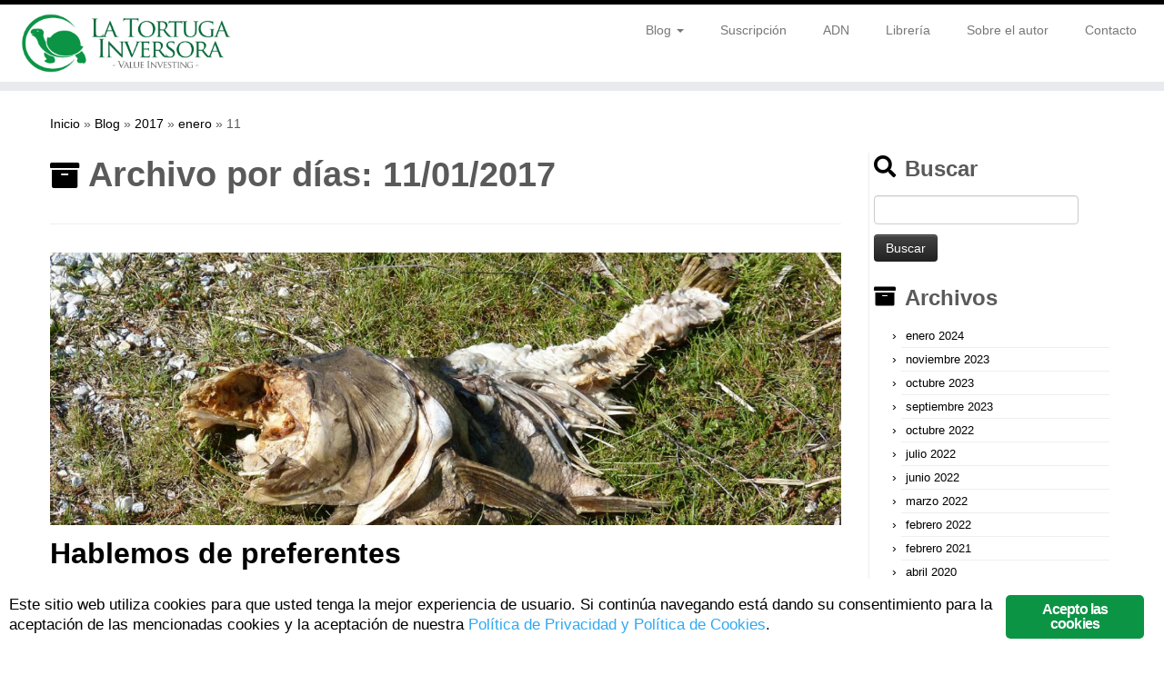

--- FILE ---
content_type: text/html; charset=UTF-8
request_url: https://www.latortugainversora.com/2017/01/11/
body_size: 55467
content:
<!DOCTYPE html>
<!--[if IE 7]>
<html class="ie ie7 no-js" lang="es">
<![endif]--><!--[if IE 8]>
<html class="ie ie8 no-js" lang="es">
<![endif]--><!--[if !(IE 7) | !(IE 8)  ]><!--><html class="no-js" lang="es">
<!--<![endif]-->
	<head>
		<meta charset="UTF-8">
		<meta http-equiv="X-UA-Compatible" content="IE=EDGE">
		<meta name="viewport" content="width=device-width, initial-scale=1.0">
        <link rel="profile" href="https://gmpg.org/xfn/11">
		<link rel="pingback" href="https://www.latortugainversora.com/xmlrpc.php">
		<script>(function(html){html.className = html.className.replace(/\bno-js\b/,'js')})(document.documentElement);</script>
<title>11/01/2017 &ndash; La Tortuga Inversora</title>
<style>
#wpadminbar #wp-admin-bar-wccp_free_top_button .ab-icon:before {
	content: "\f160";
	color: #02CA02;
	top: 3px;
}
#wpadminbar #wp-admin-bar-wccp_free_top_button .ab-icon {
	transform: rotate(45deg);
}
</style>
<meta name="robots" content="max-image-preview:large">
<link rel="dns-prefetch" href="//platform-api.sharethis.com">
<link rel="alternate" type="application/rss+xml" title="La Tortuga Inversora &raquo; Feed" href="https://www.latortugainversora.com/feed/">
<link rel="alternate" type="application/rss+xml" title="La Tortuga Inversora &raquo; Feed de los comentarios" href="https://www.latortugainversora.com/comments/feed/">
<script type="text/javascript">
/* <![CDATA[ */
window._wpemojiSettings = {"baseUrl":"https:\/\/s.w.org\/images\/core\/emoji\/14.0.0\/72x72\/","ext":".png","svgUrl":"https:\/\/s.w.org\/images\/core\/emoji\/14.0.0\/svg\/","svgExt":".svg","source":{"concatemoji":"https:\/\/www.latortugainversora.com\/wp-includes\/js\/wp-emoji-release.min.js?ver=6.4.2"}};
/*! This file is auto-generated */
!function(i,n){var o,s,e;function c(e){try{var t={supportTests:e,timestamp:(new Date).valueOf()};sessionStorage.setItem(o,JSON.stringify(t))}catch(e){}}function p(e,t,n){e.clearRect(0,0,e.canvas.width,e.canvas.height),e.fillText(t,0,0);var t=new Uint32Array(e.getImageData(0,0,e.canvas.width,e.canvas.height).data),r=(e.clearRect(0,0,e.canvas.width,e.canvas.height),e.fillText(n,0,0),new Uint32Array(e.getImageData(0,0,e.canvas.width,e.canvas.height).data));return t.every(function(e,t){return e===r[t]})}function u(e,t,n){switch(t){case"flag":return n(e,"\ud83c\udff3\ufe0f\u200d\u26a7\ufe0f","\ud83c\udff3\ufe0f\u200b\u26a7\ufe0f")?!1:!n(e,"\ud83c\uddfa\ud83c\uddf3","\ud83c\uddfa\u200b\ud83c\uddf3")&&!n(e,"\ud83c\udff4\udb40\udc67\udb40\udc62\udb40\udc65\udb40\udc6e\udb40\udc67\udb40\udc7f","\ud83c\udff4\u200b\udb40\udc67\u200b\udb40\udc62\u200b\udb40\udc65\u200b\udb40\udc6e\u200b\udb40\udc67\u200b\udb40\udc7f");case"emoji":return!n(e,"\ud83e\udef1\ud83c\udffb\u200d\ud83e\udef2\ud83c\udfff","\ud83e\udef1\ud83c\udffb\u200b\ud83e\udef2\ud83c\udfff")}return!1}function f(e,t,n){var r="undefined"!=typeof WorkerGlobalScope&&self instanceof WorkerGlobalScope?new OffscreenCanvas(300,150):i.createElement("canvas"),a=r.getContext("2d",{willReadFrequently:!0}),o=(a.textBaseline="top",a.font="600 32px Arial",{});return e.forEach(function(e){o[e]=t(a,e,n)}),o}function t(e){var t=i.createElement("script");t.src=e,t.defer=!0,i.head.appendChild(t)}"undefined"!=typeof Promise&&(o="wpEmojiSettingsSupports",s=["flag","emoji"],n.supports={everything:!0,everythingExceptFlag:!0},e=new Promise(function(e){i.addEventListener("DOMContentLoaded",e,{once:!0})}),new Promise(function(t){var n=function(){try{var e=JSON.parse(sessionStorage.getItem(o));if("object"==typeof e&&"number"==typeof e.timestamp&&(new Date).valueOf()<e.timestamp+604800&&"object"==typeof e.supportTests)return e.supportTests}catch(e){}return null}();if(!n){if("undefined"!=typeof Worker&&"undefined"!=typeof OffscreenCanvas&&"undefined"!=typeof URL&&URL.createObjectURL&&"undefined"!=typeof Blob)try{var e="postMessage("+f.toString()+"("+[JSON.stringify(s),u.toString(),p.toString()].join(",")+"));",r=new Blob([e],{type:"text/javascript"}),a=new Worker(URL.createObjectURL(r),{name:"wpTestEmojiSupports"});return void(a.onmessage=function(e){c(n=e.data),a.terminate(),t(n)})}catch(e){}c(n=f(s,u,p))}t(n)}).then(function(e){for(var t in e)n.supports[t]=e[t],n.supports.everything=n.supports.everything&&n.supports[t],"flag"!==t&&(n.supports.everythingExceptFlag=n.supports.everythingExceptFlag&&n.supports[t]);n.supports.everythingExceptFlag=n.supports.everythingExceptFlag&&!n.supports.flag,n.DOMReady=!1,n.readyCallback=function(){n.DOMReady=!0}}).then(function(){return e}).then(function(){var e;n.supports.everything||(n.readyCallback(),(e=n.source||{}).concatemoji?t(e.concatemoji):e.wpemoji&&e.twemoji&&(t(e.twemoji),t(e.wpemoji)))}))}((window,document),window._wpemojiSettings);
/* ]]> */
</script>
<link rel="stylesheet" id="sgr-css" href="https://www.latortugainversora.com/wp-content/plugins/simple-google-recaptcha/sgr.css?ver=1673390399" type="text/css" media="all">
<style id="wp-emoji-styles-inline-css" type="text/css">

	img.wp-smiley, img.emoji {
		display: inline !important;
		border: none !important;
		box-shadow: none !important;
		height: 1em !important;
		width: 1em !important;
		margin: 0 0.07em !important;
		vertical-align: -0.1em !important;
		background: none !important;
		padding: 0 !important;
	}
</style>
<link rel="stylesheet" id="wp-block-library-css" href="https://www.latortugainversora.com/wp-includes/css/dist/block-library/style.min.css?ver=6.4.2" type="text/css" media="all">
<style id="classic-theme-styles-inline-css" type="text/css">
/*! This file is auto-generated */
.wp-block-button__link{color:#fff;background-color:#32373c;border-radius:9999px;box-shadow:none;text-decoration:none;padding:calc(.667em + 2px) calc(1.333em + 2px);font-size:1.125em}.wp-block-file__button{background:#32373c;color:#fff;text-decoration:none}
</style>
<style id="global-styles-inline-css" type="text/css">
body{--wp--preset--color--black: #000000;--wp--preset--color--cyan-bluish-gray: #abb8c3;--wp--preset--color--white: #ffffff;--wp--preset--color--pale-pink: #f78da7;--wp--preset--color--vivid-red: #cf2e2e;--wp--preset--color--luminous-vivid-orange: #ff6900;--wp--preset--color--luminous-vivid-amber: #fcb900;--wp--preset--color--light-green-cyan: #7bdcb5;--wp--preset--color--vivid-green-cyan: #00d084;--wp--preset--color--pale-cyan-blue: #8ed1fc;--wp--preset--color--vivid-cyan-blue: #0693e3;--wp--preset--color--vivid-purple: #9b51e0;--wp--preset--gradient--vivid-cyan-blue-to-vivid-purple: linear-gradient(135deg,rgba(6,147,227,1) 0%,rgb(155,81,224) 100%);--wp--preset--gradient--light-green-cyan-to-vivid-green-cyan: linear-gradient(135deg,rgb(122,220,180) 0%,rgb(0,208,130) 100%);--wp--preset--gradient--luminous-vivid-amber-to-luminous-vivid-orange: linear-gradient(135deg,rgba(252,185,0,1) 0%,rgba(255,105,0,1) 100%);--wp--preset--gradient--luminous-vivid-orange-to-vivid-red: linear-gradient(135deg,rgba(255,105,0,1) 0%,rgb(207,46,46) 100%);--wp--preset--gradient--very-light-gray-to-cyan-bluish-gray: linear-gradient(135deg,rgb(238,238,238) 0%,rgb(169,184,195) 100%);--wp--preset--gradient--cool-to-warm-spectrum: linear-gradient(135deg,rgb(74,234,220) 0%,rgb(151,120,209) 20%,rgb(207,42,186) 40%,rgb(238,44,130) 60%,rgb(251,105,98) 80%,rgb(254,248,76) 100%);--wp--preset--gradient--blush-light-purple: linear-gradient(135deg,rgb(255,206,236) 0%,rgb(152,150,240) 100%);--wp--preset--gradient--blush-bordeaux: linear-gradient(135deg,rgb(254,205,165) 0%,rgb(254,45,45) 50%,rgb(107,0,62) 100%);--wp--preset--gradient--luminous-dusk: linear-gradient(135deg,rgb(255,203,112) 0%,rgb(199,81,192) 50%,rgb(65,88,208) 100%);--wp--preset--gradient--pale-ocean: linear-gradient(135deg,rgb(255,245,203) 0%,rgb(182,227,212) 50%,rgb(51,167,181) 100%);--wp--preset--gradient--electric-grass: linear-gradient(135deg,rgb(202,248,128) 0%,rgb(113,206,126) 100%);--wp--preset--gradient--midnight: linear-gradient(135deg,rgb(2,3,129) 0%,rgb(40,116,252) 100%);--wp--preset--font-size--small: 13px;--wp--preset--font-size--medium: 20px;--wp--preset--font-size--large: 36px;--wp--preset--font-size--x-large: 42px;--wp--preset--spacing--20: 0.44rem;--wp--preset--spacing--30: 0.67rem;--wp--preset--spacing--40: 1rem;--wp--preset--spacing--50: 1.5rem;--wp--preset--spacing--60: 2.25rem;--wp--preset--spacing--70: 3.38rem;--wp--preset--spacing--80: 5.06rem;--wp--preset--shadow--natural: 6px 6px 9px rgba(0, 0, 0, 0.2);--wp--preset--shadow--deep: 12px 12px 50px rgba(0, 0, 0, 0.4);--wp--preset--shadow--sharp: 6px 6px 0px rgba(0, 0, 0, 0.2);--wp--preset--shadow--outlined: 6px 6px 0px -3px rgba(255, 255, 255, 1), 6px 6px rgba(0, 0, 0, 1);--wp--preset--shadow--crisp: 6px 6px 0px rgba(0, 0, 0, 1);}:where(.is-layout-flex){gap: 0.5em;}:where(.is-layout-grid){gap: 0.5em;}body .is-layout-flow > .alignleft{float: left;margin-inline-start: 0;margin-inline-end: 2em;}body .is-layout-flow > .alignright{float: right;margin-inline-start: 2em;margin-inline-end: 0;}body .is-layout-flow > .aligncenter{margin-left: auto !important;margin-right: auto !important;}body .is-layout-constrained > .alignleft{float: left;margin-inline-start: 0;margin-inline-end: 2em;}body .is-layout-constrained > .alignright{float: right;margin-inline-start: 2em;margin-inline-end: 0;}body .is-layout-constrained > .aligncenter{margin-left: auto !important;margin-right: auto !important;}body .is-layout-constrained > :where(:not(.alignleft):not(.alignright):not(.alignfull)){max-width: var(--wp--style--global--content-size);margin-left: auto !important;margin-right: auto !important;}body .is-layout-constrained > .alignwide{max-width: var(--wp--style--global--wide-size);}body .is-layout-flex{display: flex;}body .is-layout-flex{flex-wrap: wrap;align-items: center;}body .is-layout-flex > *{margin: 0;}body .is-layout-grid{display: grid;}body .is-layout-grid > *{margin: 0;}:where(.wp-block-columns.is-layout-flex){gap: 2em;}:where(.wp-block-columns.is-layout-grid){gap: 2em;}:where(.wp-block-post-template.is-layout-flex){gap: 1.25em;}:where(.wp-block-post-template.is-layout-grid){gap: 1.25em;}.has-black-color{color: var(--wp--preset--color--black) !important;}.has-cyan-bluish-gray-color{color: var(--wp--preset--color--cyan-bluish-gray) !important;}.has-white-color{color: var(--wp--preset--color--white) !important;}.has-pale-pink-color{color: var(--wp--preset--color--pale-pink) !important;}.has-vivid-red-color{color: var(--wp--preset--color--vivid-red) !important;}.has-luminous-vivid-orange-color{color: var(--wp--preset--color--luminous-vivid-orange) !important;}.has-luminous-vivid-amber-color{color: var(--wp--preset--color--luminous-vivid-amber) !important;}.has-light-green-cyan-color{color: var(--wp--preset--color--light-green-cyan) !important;}.has-vivid-green-cyan-color{color: var(--wp--preset--color--vivid-green-cyan) !important;}.has-pale-cyan-blue-color{color: var(--wp--preset--color--pale-cyan-blue) !important;}.has-vivid-cyan-blue-color{color: var(--wp--preset--color--vivid-cyan-blue) !important;}.has-vivid-purple-color{color: var(--wp--preset--color--vivid-purple) !important;}.has-black-background-color{background-color: var(--wp--preset--color--black) !important;}.has-cyan-bluish-gray-background-color{background-color: var(--wp--preset--color--cyan-bluish-gray) !important;}.has-white-background-color{background-color: var(--wp--preset--color--white) !important;}.has-pale-pink-background-color{background-color: var(--wp--preset--color--pale-pink) !important;}.has-vivid-red-background-color{background-color: var(--wp--preset--color--vivid-red) !important;}.has-luminous-vivid-orange-background-color{background-color: var(--wp--preset--color--luminous-vivid-orange) !important;}.has-luminous-vivid-amber-background-color{background-color: var(--wp--preset--color--luminous-vivid-amber) !important;}.has-light-green-cyan-background-color{background-color: var(--wp--preset--color--light-green-cyan) !important;}.has-vivid-green-cyan-background-color{background-color: var(--wp--preset--color--vivid-green-cyan) !important;}.has-pale-cyan-blue-background-color{background-color: var(--wp--preset--color--pale-cyan-blue) !important;}.has-vivid-cyan-blue-background-color{background-color: var(--wp--preset--color--vivid-cyan-blue) !important;}.has-vivid-purple-background-color{background-color: var(--wp--preset--color--vivid-purple) !important;}.has-black-border-color{border-color: var(--wp--preset--color--black) !important;}.has-cyan-bluish-gray-border-color{border-color: var(--wp--preset--color--cyan-bluish-gray) !important;}.has-white-border-color{border-color: var(--wp--preset--color--white) !important;}.has-pale-pink-border-color{border-color: var(--wp--preset--color--pale-pink) !important;}.has-vivid-red-border-color{border-color: var(--wp--preset--color--vivid-red) !important;}.has-luminous-vivid-orange-border-color{border-color: var(--wp--preset--color--luminous-vivid-orange) !important;}.has-luminous-vivid-amber-border-color{border-color: var(--wp--preset--color--luminous-vivid-amber) !important;}.has-light-green-cyan-border-color{border-color: var(--wp--preset--color--light-green-cyan) !important;}.has-vivid-green-cyan-border-color{border-color: var(--wp--preset--color--vivid-green-cyan) !important;}.has-pale-cyan-blue-border-color{border-color: var(--wp--preset--color--pale-cyan-blue) !important;}.has-vivid-cyan-blue-border-color{border-color: var(--wp--preset--color--vivid-cyan-blue) !important;}.has-vivid-purple-border-color{border-color: var(--wp--preset--color--vivid-purple) !important;}.has-vivid-cyan-blue-to-vivid-purple-gradient-background{background: var(--wp--preset--gradient--vivid-cyan-blue-to-vivid-purple) !important;}.has-light-green-cyan-to-vivid-green-cyan-gradient-background{background: var(--wp--preset--gradient--light-green-cyan-to-vivid-green-cyan) !important;}.has-luminous-vivid-amber-to-luminous-vivid-orange-gradient-background{background: var(--wp--preset--gradient--luminous-vivid-amber-to-luminous-vivid-orange) !important;}.has-luminous-vivid-orange-to-vivid-red-gradient-background{background: var(--wp--preset--gradient--luminous-vivid-orange-to-vivid-red) !important;}.has-very-light-gray-to-cyan-bluish-gray-gradient-background{background: var(--wp--preset--gradient--very-light-gray-to-cyan-bluish-gray) !important;}.has-cool-to-warm-spectrum-gradient-background{background: var(--wp--preset--gradient--cool-to-warm-spectrum) !important;}.has-blush-light-purple-gradient-background{background: var(--wp--preset--gradient--blush-light-purple) !important;}.has-blush-bordeaux-gradient-background{background: var(--wp--preset--gradient--blush-bordeaux) !important;}.has-luminous-dusk-gradient-background{background: var(--wp--preset--gradient--luminous-dusk) !important;}.has-pale-ocean-gradient-background{background: var(--wp--preset--gradient--pale-ocean) !important;}.has-electric-grass-gradient-background{background: var(--wp--preset--gradient--electric-grass) !important;}.has-midnight-gradient-background{background: var(--wp--preset--gradient--midnight) !important;}.has-small-font-size{font-size: var(--wp--preset--font-size--small) !important;}.has-medium-font-size{font-size: var(--wp--preset--font-size--medium) !important;}.has-large-font-size{font-size: var(--wp--preset--font-size--large) !important;}.has-x-large-font-size{font-size: var(--wp--preset--font-size--x-large) !important;}
.wp-block-navigation a:where(:not(.wp-element-button)){color: inherit;}
:where(.wp-block-post-template.is-layout-flex){gap: 1.25em;}:where(.wp-block-post-template.is-layout-grid){gap: 1.25em;}
:where(.wp-block-columns.is-layout-flex){gap: 2em;}:where(.wp-block-columns.is-layout-grid){gap: 2em;}
.wp-block-pullquote{font-size: 1.5em;line-height: 1.6;}
</style>
<link rel="stylesheet" id="ginger-style-css" href="https://www.latortugainversora.com/wp-content/plugins/ginger/front/css/cookies-enabler.css?ver=6.4.2" type="text/css" media="all">
<link rel="stylesheet" id="customizr-fa-css" href="https://www.latortugainversora.com/wp-content/themes/customizr/assets/shared/fonts/fa/css/fontawesome-all.min.css?ver=4.4.21" type="text/css" media="all">
<link rel="stylesheet" id="customizr-common-css" href="https://www.latortugainversora.com/wp-content/themes/customizr/inc/assets/css/tc_common.min.css?ver=4.4.21" type="text/css" media="all">
<link rel="stylesheet" id="customizr-skin-css" href="https://www.latortugainversora.com/wp-content/themes/customizr/inc/assets/css/black.min.css?ver=4.4.21" type="text/css" media="all">
<style id="customizr-skin-inline-css" type="text/css">

            body,.navbar .nav>li>a {
              font-size : 14px;
              line-height : 1.6em;
            }
table { border-collapse: separate; }
                           body table { border-collapse: collapse; }
                          
.social-links .social-icon:before { content: none } 
.sticky-enabled .tc-shrink-on .site-logo img {
    					height:30px!important;width:auto!important
    				}

    				.sticky-enabled .tc-shrink-on .brand .site-title {
    					font-size:0.6em;opacity:0.8;line-height:1.2em
    				}

.tc-no-sticky-header .tc-header, .tc-sticky-header .tc-header {
  					z-index:500
  				}

.tc-rectangular-thumb {
        max-height: 300px;
        height :300px
      }

#tc-push-footer { display: none; visibility: hidden; }
         .tc-sticky-footer #tc-push-footer.sticky-footer-enabled { display: block; }
        

</style>
<link rel="stylesheet" id="customizr-style-css" href="https://www.latortugainversora.com/wp-content/themes/customizr/style.css?ver=4.4.21" type="text/css" media="all">
<link rel="stylesheet" id="fancyboxcss-css" href="https://www.latortugainversora.com/wp-content/themes/customizr/assets/front/js/libs/fancybox/jquery.fancybox-1.3.4.min.css?ver=6.4.2" type="text/css" media="all">
<script type="text/javascript" id="sgr-js-extra">
/* <![CDATA[ */
var sgr = {"sgr_site_key":"6LedcvIUAAAAAOZfjZ8K-Tuqw8nF06FLSf2Xm-Ta"};
/* ]]> */
</script>
<script type="text/javascript" src="https://www.latortugainversora.com/wp-content/plugins/simple-google-recaptcha/sgr.js?ver=1673390399" id="sgr-js"></script>
<script type="text/javascript" src="https://www.latortugainversora.com/wp-content/plugins/ginger/addon/analytics/gingeranalytics.min.js?ver=6.4.2" id="ginger-analytics_script-js"></script>
<script type="text/javascript" src="https://www.latortugainversora.com/wp-content/plugins/ginger/front/js/cookies-enabler.min.js?ver=6.4.2" id="ginger-cookies-enabler-js"></script>
<script type="text/javascript" src="https://www.latortugainversora.com/wp-includes/js/jquery/jquery.min.js?ver=3.7.1" id="jquery-core-js"></script>
<script type="text/javascript" src="https://www.latortugainversora.com/wp-includes/js/jquery/jquery-migrate.min.js?ver=3.4.1" id="jquery-migrate-js"></script>
<script type="text/javascript" src="https://www.latortugainversora.com/wp-content/themes/customizr/assets/front/js/libs/modernizr.min.js?ver=4.4.21" id="modernizr-js"></script>
<script type="text/javascript" src="https://www.latortugainversora.com/wp-content/themes/customizr/assets/front/js/libs/fancybox/jquery.fancybox-1.3.4.min.js?ver=4.4.21" id="tc-fancybox-js"></script>
<script type="text/javascript" src="https://www.latortugainversora.com/wp-includes/js/underscore.min.js?ver=1.13.4" id="underscore-js"></script>
<script type="text/javascript" id="tc-scripts-js-extra">
/* <![CDATA[ */
var TCParams = {"_disabled":[],"FancyBoxState":"1","FancyBoxAutoscale":"","SliderName":"","SliderDelay":"","SliderHover":"1","centerSliderImg":"1","SmoothScroll":{"Enabled":true,"Options":{"touchpadSupport":false}},"anchorSmoothScroll":"linear","anchorSmoothScrollExclude":{"simple":["[class*=edd]",".tc-carousel-control",".carousel-control","[data-toggle=\"modal\"]","[data-toggle=\"dropdown\"]","[data-toggle=\"tooltip\"]","[data-toggle=\"popover\"]","[data-toggle=\"collapse\"]","[data-toggle=\"tab\"]","[data-toggle=\"pill\"]","[class*=upme]","[class*=um-]"],"deep":{"classes":[],"ids":[]}},"ReorderBlocks":"1","centerAllImg":"1","HasComments":"","LeftSidebarClass":".span3.left.tc-sidebar","RightSidebarClass":".span3.right.tc-sidebar","LoadModernizr":"1","stickyCustomOffset":{"_initial":0,"_scrolling":0,"options":{"_static":true,"_element":""}},"stickyHeader":"1","dropdowntoViewport":"1","timerOnScrollAllBrowsers":"1","extLinksStyle":"","extLinksTargetExt":"1","extLinksSkipSelectors":{"classes":["btn","button"],"ids":[]},"dropcapEnabled":"","dropcapWhere":{"post":"","page":""},"dropcapMinWords":"50","dropcapSkipSelectors":{"tags":["IMG","IFRAME","H1","H2","H3","H4","H5","H6","BLOCKQUOTE","UL","OL"],"classes":["btn","tc-placeholder-wrap"],"id":[]},"imgSmartLoadEnabled":"","imgSmartLoadOpts":{"parentSelectors":[".article-container",".__before_main_wrapper",".widget-front"],"opts":{"excludeImg":[".tc-holder-img"]}},"imgSmartLoadsForSliders":"","goldenRatio":"1.618","gridGoldenRatioLimit":"3000","isSecondMenuEnabled":"","secondMenuRespSet":"in-sn-before","isParallaxOn":"1","parallaxRatio":"0.55","pluginCompats":[],"adminAjaxUrl":"https:\/\/www.latortugainversora.com\/wp-admin\/admin-ajax.php","ajaxUrl":"https:\/\/www.latortugainversora.com\/?czrajax=1","frontNonce":{"id":"CZRFrontNonce","handle":"87521b0ed3"},"isDevMode":"","isModernStyle":"","i18n":{"Permanently dismiss":"Descartar permanentemente"},"version":"4.4.21","frontNotifications":{"styleSwitcher":{"enabled":false,"content":"","dismissAction":"dismiss_style_switcher_note_front","ajaxUrl":"https:\/\/www.latortugainversora.com\/wp-admin\/admin-ajax.php"}}};
/* ]]> */
</script>
<script type="text/javascript" src="https://www.latortugainversora.com/wp-content/themes/customizr/inc/assets/js/tc-scripts.min.js?ver=4.4.21" id="tc-scripts-js"></script>

<link rel="https://api.w.org/" href="https://www.latortugainversora.com/wp-json/"><link rel="EditURI" type="application/rsd+xml" title="RSD" href="https://www.latortugainversora.com/xmlrpc.php?rsd">
<meta name="generator" content="WordPress 6.4.2">
            <script type="text/javascript">
        var ginger_logger = "Y";
        var ginger_logger_url = "https://www.latortugainversora.com";
        var current_url = "https://www.latortugainversora.com/2017/01/11/";

        function gingerAjaxLogTime(status) {
            var xmlHttp = new XMLHttpRequest();
            var parameters = "ginger_action=time";
            var url= ginger_logger_url + "?" + parameters;
            xmlHttp.open("GET", url, true);

            //Black magic paragraph
            xmlHttp.setRequestHeader("Content-type", "application/x-www-form-urlencoded");

            xmlHttp.onreadystatechange = function() {
                if(xmlHttp.readyState == 4 && xmlHttp.status == 200) {
                    var time = xmlHttp.responseText;
                    gingerAjaxLogger(time, status);
                }
            }

            xmlHttp.send(parameters);
        }

        function gingerAjaxLogger(ginger_logtime, status) {
            console.log(ginger_logtime);
            var xmlHttp = new XMLHttpRequest();
            var parameters = "ginger_action=log&time=" + ginger_logtime + "&url=" + current_url + "&status=" + status;
            var url= ginger_logger_url + "?" + parameters;
            //console.log(url);
            xmlHttp.open("GET", url, true);

            //Black magic paragraph
            xmlHttp.setRequestHeader("Content-type", "application/x-www-form-urlencoded");

            xmlHttp.send(parameters);
        }

    </script>
            <style>
            .ginger_container.light {
                        }

                        a.ginger_btn.ginger-accept, a.ginger_btn.ginger-disable, .ginger_btn {
                background: #0b9444 !important;
            }

            a.ginger_btn.ginger-accept:hover, a.ginger_btn.ginger-disable:hover, .ginger_btn {
                background: #0b9444 !important;
            }

                                    a.ginger_btn {
                color: #ffffff !important;
            }

                                            </style>
    <style>
.unselectable
{
-moz-user-select:none;
-webkit-user-select:none;
cursor: default;
}
html
{
-webkit-touch-callout: none;
-webkit-user-select: none;
-khtml-user-select: none;
-moz-user-select: none;
-ms-user-select: none;
user-select: none;
-webkit-tap-highlight-color: rgba(0,0,0,0);
}
</style>
<script id="wpcp_css_disable_selection" type="text/javascript">
var e = document.getElementsByTagName('body')[0];
if(e)
{
	e.setAttribute('unselectable',"on");
}
</script>
<meta name="generator" content="Elementor 3.17.3; features: e_dom_optimization, e_optimized_assets_loading, e_optimized_css_loading, additional_custom_breakpoints; settings: css_print_method-external, google_font-enabled, font_display-auto">
<script>
(function() {
	(function (i, s, o, g, r, a, m) {
		i['GoogleAnalyticsObject'] = r;
		i[r] = i[r] || function () {
				(i[r].q = i[r].q || []).push(arguments)
			}, i[r].l = 1 * new Date();
		a = s.createElement(o),
			m = s.getElementsByTagName(o)[0];
		a.async = 1;
		a.src = g;
		m.parentNode.insertBefore(a, m)
	})(window, document, 'script', 'https://google-analytics.com/analytics.js', 'ga');

	ga('create', 'UA-83483304-1', 'auto');
			ga('send', 'pageview');
	})();
</script>
<link rel="icon" href="https://www.latortugainversora.com/wp-content/uploads/2016/08/cropped-Favicon-32x32.jpg" sizes="32x32">
<link rel="icon" href="https://www.latortugainversora.com/wp-content/uploads/2016/08/cropped-Favicon-192x192.jpg" sizes="192x192">
<link rel="apple-touch-icon" href="https://www.latortugainversora.com/wp-content/uploads/2016/08/cropped-Favicon-180x180.jpg">
<meta name="msapplication-TileImage" content="https://www.latortugainversora.com/wp-content/uploads/2016/08/cropped-Favicon-270x270.jpg">
		<style type="text/css" id="wp-custom-css">
			/*
Puedes a&ntilde;adir tu propio CSS aqu&iacute;.

Haz clic en el icono de ayuda de arriba para averiguar m&aacute;s.

Usa &eacute;ste campo para probar peque&ntilde;os fragmentos de c&oacute;digo CSS. Para personalizaciones de CSS importantes, es recomendable modificar el archivo style.css de un tema hijo.
http//codex.wordpress.org/Child_Themes
*/
body {
  background: none repeat scroll 0 0 #FFFFFF;
  color: #5A5A5A;
  padding-bottom: 0;
}		</style>
			<script>var async_ginger_script = ["\/\/platform-api.sharethis.com\/js\/sharethis.js#source=googleanalytics-wordpress#product=ga&property=5f291cfdcf0d000012567ea8"];</script></head>
	
	<body class="archive date wp-embed-responsive unselectable tc-fade-hover-links tc-r-sidebar tc-center-images skin-black customizr-4-4-21 tc-sticky-header sticky-disabled tc-transparent-on-scroll no-navbar tc-regular-menu elementor-default elementor-kit-2673 tc-post-list-context tc-sticky-footer">
            <a class="screen-reader-text skip-link" href="#content">Saltar al contenido</a>
        
    <div id="tc-page-wrap" class="">

  		
  	   	<header class="tc-header clearfix row-fluid tc-tagline-off tc-title-logo-on  tc-shrink-on tc-menu-on logo-left tc-second-menu-in-sn-before-when-mobile">
  			
        <div class="brand span3 pull-left">
        <a class="site-logo" href="https://www.latortugainversora.com/" aria-label="La Tortuga Inversora | Value Investing"><img src="https://www.latortugainversora.com/wp-content/uploads/2016/07/cropped-Logo-cabezera.png" alt="Volver a la p&aacute;gina principal" width="1448" height="376" style="max-width:250px;max-height:100px" data-no-retina class=" attachment-567"></a>        </div> <!-- brand span3 -->

              	<div class="navbar-wrapper clearfix span9 tc-submenu-fade tc-submenu-move tc-open-on-hover pull-menu-right">
        	<div class="navbar resp">
          		<div class="navbar-inner" role="navigation">
            		<div class="row-fluid">
              		<div class="nav-collapse collapse tc-hover-menu-wrapper"><div class="menu-menu-container"><ul id="menu-menu-2" class="nav tc-hover-menu"><li class="menu-item menu-item-type-post_type menu-item-object-page current_page_parent menu-item-has-children dropdown menu-item-138"><a href="https://www.latortugainversora.com/blog/">Blog <strong class="caret"></strong></a>
<ul class="dropdown-menu">
	<li class="menu-item menu-item-type-taxonomy menu-item-object-category menu-item-141"><a href="https://www.latortugainversora.com/category/articulos/">Art&iacute;culos</a></li>
	<li class="menu-item menu-item-type-taxonomy menu-item-object-category menu-item-has-children dropdown-submenu menu-item-139"><a href="https://www.latortugainversora.com/category/analisis/">An&aacute;lisis</a>
<ul class="dropdown-menu">
		<li class="menu-item menu-item-type-taxonomy menu-item-object-category menu-item-155"><a href="https://www.latortugainversora.com/category/analisis/nacional/">Nacional</a></li>
		<li class="menu-item menu-item-type-taxonomy menu-item-object-category menu-item-156"><a href="https://www.latortugainversora.com/category/analisis/internacional/">Internacional</a></li>
	</ul>
</li>
</ul>
</li>
<li class="menu-item menu-item-type-post_type menu-item-object-page menu-item-2525"><a href="https://www.latortugainversora.com/suscripcion/">Suscripci&oacute;n</a></li>
<li class="menu-item menu-item-type-post_type menu-item-object-page menu-item-1843"><a href="https://www.latortugainversora.com/adn-2/">ADN</a></li>
<li class="menu-item menu-item-type-post_type menu-item-object-page menu-item-2788"><a href="https://www.latortugainversora.com/libreria/">Librer&iacute;a</a></li>
<li class="menu-item menu-item-type-post_type menu-item-object-page menu-item-1746"><a href="https://www.latortugainversora.com/sobre-el-autor/">Sobre el autor</a></li>
<li class="menu-item menu-item-type-post_type menu-item-object-page menu-item-1784"><a href="https://www.latortugainversora.com/contacto/">Contacto</a></li>
</ul></div></div><div class="btn-toggle-nav pull-right"><button type="button" class="btn menu-btn" data-toggle="collapse" data-target=".nav-collapse" title="Abrir el men&uacute;" aria-label="Abrir el men&uacute;"><span class="icon-bar"></span><span class="icon-bar"></span><span class="icon-bar"></span> </button></div>          			</div><!-- /.row-fluid -->
          		</div><!-- /.navbar-inner -->
        	</div><!-- /.navbar resp -->
      	</div><!-- /.navbar-wrapper -->
    	  		</header>
  		<div id="tc-reset-margin-top" class="container-fluid" style="margin-top:103px"></div><div id="main-wrapper" class="container">

    <div class="tc-hot-crumble container" role="navigation"><div class="row"><div class="span12"><div class="breadcrumb-trail breadcrumbs"><span class="trail-begin"><a href="https://www.latortugainversora.com" title="La Tortuga Inversora" rel="home" class="trail-begin">Inicio</a></span> <span class="sep">&raquo;</span> <a href="https://www.latortugainversora.com/blog/" title="Blog">Blog</a> <span class="sep">&raquo;</span> <a href="https://www.latortugainversora.com/2017/" title="2017">2017</a> <span class="sep">&raquo;</span> <a href="https://www.latortugainversora.com/2017/01/" title="enero">enero</a> <span class="sep">&raquo;</span> <span class="trail-end">11</span></div></div></div></div>
    <div class="container" role="main">
        <div class="row column-content-wrapper">

            
                <div id="content" class="span9 article-container grid-container tc-gallery-style">

                            <header class="archive-header">
          <h1 class="format-icon">Archivo por d&iacute;as: <span>11/01/2017</span></h1><hr class="featurette-divider __before_loop">        </header>
        
                        
                                                                                    
                                                                    <article id="post-1168" class="row-fluid grid-item post-1168 post type-post status-publish format-standard has-post-thumbnail category-articulos tag-acciones tag-bankia tag-catalunya-caixa tag-cultura-financiera tag-espana tag-estafa tag-preferentes thumb-position-top rectangular czr-hentry">
                                        <div class="grid__item"><section class="tc-thumbnail span12"><div class=""><a class="tc-rectangular-thumb" href="https://www.latortugainversora.com/2017/01/11/hablemos-de-preferentes/"><img width="702" height="300" src="https://www.latortugainversora.com/wp-content/uploads/2017/01/carcass-338716_1280-1170x500.jpg" class="attachment-tc_rectangular_size tc-thumb-type-thumb wp-post-image wp-post-image" alt="" decoding="async" fetchpriority="high"></a></div></section>    <section class="tc-content span12">
              <header class="entry-header">
          <h2 class="entry-title "><a href="https://www.latortugainversora.com/2017/01/11/hablemos-de-preferentes/" rel="bookmark">Hablemos de preferentes</a></h2><div class="entry-meta"><a href="https://www.latortugainversora.com/2017/01/11/" title="23:11" rel="bookmark"><time class="entry-date updated" datetime="11 Ene, 2017">11/01/2017</time></a> &nbsp;en <a class="" href="https://www.latortugainversora.com/category/articulos/" title="Ver todas las entradas en Art&iacute;culos"> Art&iacute;culos </a>&nbsp;Etiquetado <a class="" href="https://www.latortugainversora.com/tag/acciones/" title="Ver todas las entradas en acciones"> acciones </a> / <a class="" href="https://www.latortugainversora.com/tag/bankia/" title="Ver todas las entradas en Bankia"> Bankia </a> / <a class="" href="https://www.latortugainversora.com/tag/catalunya-caixa/" title="Ver todas las entradas en Catalunya Caixa"> Catalunya Caixa </a> / <a class="" href="https://www.latortugainversora.com/tag/cultura-financiera/" title="Ver todas las entradas en cultura financiera"> cultura financiera </a> / <a class="" href="https://www.latortugainversora.com/tag/espana/" title="Ver todas las entradas en Espa&ntilde;a"> Espa&ntilde;a </a> / <a class="" href="https://www.latortugainversora.com/tag/estafa/" title="Ver todas las entradas en estafa"> estafa </a> / <a class="" href="https://www.latortugainversora.com/tag/preferentes/" title="Ver todas las entradas en preferentes"> preferentes </a> <span class="by-author"> por <span class="author vcard author_name"><a class="url fn n" href="https://www.latortugainversora.com/author/latortugainversora/" title="Ver todas las entradas de latortugainversora" rel="author">latortugainversora</a></span></span> </div>        </header>
        <section class="entry-summary"><p> [&hellip;]</p>
</section>    </section>
    <hr class="featurette-divider __loop"></div>                                    </article>
                                
                            
                        
                    
        
        
                                   <hr class="featurette-divider tc-mobile-separator">
                </div><!--.article-container -->

           
        <div class="span3 right tc-sidebar">
           <div id="right" class="widget-area" role="complementary">
              <aside id="search-4" class="widget widget_search"><h3 class="widget-title">Buscar</h3><form role="search" method="get" id="searchform" class="searchform" action="https://www.latortugainversora.com/">
				<div>
					<label class="screen-reader-text" for="s">Buscar:</label>
					<input type="text" value="" name="s" id="s">
					<input type="submit" id="searchsubmit" value="Buscar">
				</div>
			</form></aside><aside id="archives-4" class="widget widget_archive"><h3 class="widget-title">Archivos</h3>
			<ul>
					<li><a href="https://www.latortugainversora.com/2024/01/">enero 2024</a></li>
	<li><a href="https://www.latortugainversora.com/2023/11/">noviembre 2023</a></li>
	<li><a href="https://www.latortugainversora.com/2023/10/">octubre 2023</a></li>
	<li><a href="https://www.latortugainversora.com/2023/09/">septiembre 2023</a></li>
	<li><a href="https://www.latortugainversora.com/2022/10/">octubre 2022</a></li>
	<li><a href="https://www.latortugainversora.com/2022/07/">julio 2022</a></li>
	<li><a href="https://www.latortugainversora.com/2022/06/">junio 2022</a></li>
	<li><a href="https://www.latortugainversora.com/2022/03/">marzo 2022</a></li>
	<li><a href="https://www.latortugainversora.com/2022/02/">febrero 2022</a></li>
	<li><a href="https://www.latortugainversora.com/2021/02/">febrero 2021</a></li>
	<li><a href="https://www.latortugainversora.com/2020/04/">abril 2020</a></li>
	<li><a href="https://www.latortugainversora.com/2020/03/">marzo 2020</a></li>
	<li><a href="https://www.latortugainversora.com/2019/11/">noviembre 2019</a></li>
	<li><a href="https://www.latortugainversora.com/2019/07/">julio 2019</a></li>
	<li><a href="https://www.latortugainversora.com/2018/10/">octubre 2018</a></li>
	<li><a href="https://www.latortugainversora.com/2018/08/">agosto 2018</a></li>
	<li><a href="https://www.latortugainversora.com/2018/03/">marzo 2018</a></li>
	<li><a href="https://www.latortugainversora.com/2018/02/">febrero 2018</a></li>
	<li><a href="https://www.latortugainversora.com/2017/10/">octubre 2017</a></li>
	<li><a href="https://www.latortugainversora.com/2017/09/">septiembre 2017</a></li>
	<li><a href="https://www.latortugainversora.com/2017/05/">mayo 2017</a></li>
	<li><a href="https://www.latortugainversora.com/2017/04/">abril 2017</a></li>
	<li><a href="https://www.latortugainversora.com/2017/03/">marzo 2017</a></li>
	<li><a href="https://www.latortugainversora.com/2017/02/">febrero 2017</a></li>
	<li><a href="https://www.latortugainversora.com/2017/01/" aria-current="page">enero 2017</a></li>
	<li><a href="https://www.latortugainversora.com/2016/12/">diciembre 2016</a></li>
	<li><a href="https://www.latortugainversora.com/2016/11/">noviembre 2016</a></li>
	<li><a href="https://www.latortugainversora.com/2016/10/">octubre 2016</a></li>
	<li><a href="https://www.latortugainversora.com/2016/09/">septiembre 2016</a></li>
	<li><a href="https://www.latortugainversora.com/2016/04/">abril 2016</a></li>
	<li><a href="https://www.latortugainversora.com/2016/03/">marzo 2016</a></li>
	<li><a href="https://www.latortugainversora.com/2016/02/">febrero 2016</a></li>
			</ul>

			</aside><aside id="tag_cloud-3" class="widget widget_tag_cloud"><h3 class="widget-title">Etiquetas</h3><div class="tagcloud"><a href="https://www.latortugainversora.com/tag/abengoa/" class="tag-cloud-link tag-link-50 tag-link-position-1" style="font-size: 11.422222222222pt;" aria-label="Abengoa (4 elementos)">Abengoa</a>
<a href="https://www.latortugainversora.com/tag/amazon/" class="tag-cloud-link tag-link-128 tag-link-position-2" style="font-size: 9.8666666666667pt;" aria-label="Amazon (3 elementos)">Amazon</a>
<a href="https://www.latortugainversora.com/tag/analisis/" class="tag-cloud-link tag-link-14 tag-link-position-3" style="font-size: 17.8pt;" aria-label="an&aacute;lisis (12 elementos)">an&aacute;lisis</a>
<a href="https://www.latortugainversora.com/tag/apta/" class="tag-cloud-link tag-link-160 tag-link-position-4" style="font-size: 19.666666666667pt;" aria-label="APTA (16 elementos)">APTA</a>
<a href="https://www.latortugainversora.com/tag/apto/" class="tag-cloud-link tag-link-133 tag-link-position-5" style="font-size: 9.8666666666667pt;" aria-label="APTO (3 elementos)">APTO</a>
<a href="https://www.latortugainversora.com/tag/argan-inc/" class="tag-cloud-link tag-link-245 tag-link-position-6" style="font-size: 9.8666666666667pt;" aria-label="Argan Inc (3 elementos)">Argan Inc</a>
<a href="https://www.latortugainversora.com/tag/benjamin-graham/" class="tag-cloud-link tag-link-16 tag-link-position-7" style="font-size: 8pt;" aria-label="Benjamin Graham (2 elementos)">Benjamin Graham</a>
<a href="https://www.latortugainversora.com/tag/criterios-de-calidad/" class="tag-cloud-link tag-link-192 tag-link-position-8" style="font-size: 9.8666666666667pt;" aria-label="criterios de calidad (3 elementos)">criterios de calidad</a>
<a href="https://www.latortugainversora.com/tag/deuda/" class="tag-cloud-link tag-link-52 tag-link-position-9" style="font-size: 14.533333333333pt;" aria-label="deuda (7 elementos)">deuda</a>
<a href="https://www.latortugainversora.com/tag/eeuu/" class="tag-cloud-link tag-link-35 tag-link-position-10" style="font-size: 15.311111111111pt;" aria-label="EEUU (8 elementos)">EEUU</a>
<a href="https://www.latortugainversora.com/tag/ence/" class="tag-cloud-link tag-link-110 tag-link-position-11" style="font-size: 13.755555555556pt;" aria-label="ENCE (6 elementos)">ENCE</a>
<a href="https://www.latortugainversora.com/tag/endeudamiento/" class="tag-cloud-link tag-link-94 tag-link-position-12" style="font-size: 14.533333333333pt;" aria-label="endeudamiento (7 elementos)">endeudamiento</a>
<a href="https://www.latortugainversora.com/tag/energia-renovable/" class="tag-cloud-link tag-link-53 tag-link-position-13" style="font-size: 11.422222222222pt;" aria-label="energ&iacute;a renovable (4 elementos)">energ&iacute;a renovable</a>
<a href="https://www.latortugainversora.com/tag/espana/" class="tag-cloud-link tag-link-51 tag-link-position-14" style="font-size: 22pt;" aria-label="Espa&ntilde;a (23 elementos)">Espa&ntilde;a</a>
<a href="https://www.latortugainversora.com/tag/estados-unidos/" class="tag-cloud-link tag-link-155 tag-link-position-15" style="font-size: 11.422222222222pt;" aria-label="Estados Unidos (4 elementos)">Estados Unidos</a>
<a href="https://www.latortugainversora.com/tag/estafa/" class="tag-cloud-link tag-link-86 tag-link-position-16" style="font-size: 9.8666666666667pt;" aria-label="estafa (3 elementos)">estafa</a>
<a href="https://www.latortugainversora.com/tag/europac/" class="tag-cloud-link tag-link-112 tag-link-position-17" style="font-size: 13.755555555556pt;" aria-label="EUROPAC (6 elementos)">EUROPAC</a>
<a href="https://www.latortugainversora.com/tag/francia/" class="tag-cloud-link tag-link-180 tag-link-position-18" style="font-size: 9.8666666666667pt;" aria-label="Francia (3 elementos)">Francia</a>
<a href="https://www.latortugainversora.com/tag/gas/" class="tag-cloud-link tag-link-229 tag-link-position-19" style="font-size: 11.422222222222pt;" aria-label="gas (4 elementos)">gas</a>
<a href="https://www.latortugainversora.com/tag/hoteles/" class="tag-cloud-link tag-link-306 tag-link-position-20" style="font-size: 9.8666666666667pt;" aria-label="hoteles (3 elementos)">hoteles</a>
<a href="https://www.latortugainversora.com/tag/iberpapel/" class="tag-cloud-link tag-link-132 tag-link-position-21" style="font-size: 12.666666666667pt;" aria-label="Iberpapel (5 elementos)">Iberpapel</a>
<a href="https://www.latortugainversora.com/tag/ibex35/" class="tag-cloud-link tag-link-28 tag-link-position-22" style="font-size: 13.755555555556pt;" aria-label="ibex35 (6 elementos)">ibex35</a>
<a href="https://www.latortugainversora.com/tag/iea/" class="tag-cloud-link tag-link-228 tag-link-position-23" style="font-size: 11.422222222222pt;" aria-label="IEA (4 elementos)">IEA</a>
<a href="https://www.latortugainversora.com/tag/inversion/" class="tag-cloud-link tag-link-19 tag-link-position-24" style="font-size: 15.311111111111pt;" aria-label="inversi&oacute;n (8 elementos)">inversi&oacute;n</a>
<a href="https://www.latortugainversora.com/tag/melia-hotels/" class="tag-cloud-link tag-link-305 tag-link-position-25" style="font-size: 9.8666666666667pt;" aria-label="Meli&aacute; Hotels (3 elementos)">Meli&aacute; Hotels</a>
<a href="https://www.latortugainversora.com/tag/mercadona/" class="tag-cloud-link tag-link-62 tag-link-position-26" style="font-size: 9.8666666666667pt;" aria-label="Mercadona (3 elementos)">Mercadona</a>
<a href="https://www.latortugainversora.com/tag/merlin-properties/" class="tag-cloud-link tag-link-102 tag-link-position-27" style="font-size: 9.8666666666667pt;" aria-label="Merlin Properties (3 elementos)">Merlin Properties</a>
<a href="https://www.latortugainversora.com/tag/miquel-y-costas/" class="tag-cloud-link tag-link-134 tag-link-position-28" style="font-size: 12.666666666667pt;" aria-label="Miquel y Costas (5 elementos)">Miquel y Costas</a>
<a href="https://www.latortugainversora.com/tag/netflix/" class="tag-cloud-link tag-link-148 tag-link-position-29" style="font-size: 11.422222222222pt;" aria-label="Netflix (4 elementos)">Netflix</a>
<a href="https://www.latortugainversora.com/tag/no-apta/" class="tag-cloud-link tag-link-168 tag-link-position-30" style="font-size: 12.666666666667pt;" aria-label="NO APTA (5 elementos)">NO APTA</a>
<a href="https://www.latortugainversora.com/tag/no-apto/" class="tag-cloud-link tag-link-154 tag-link-position-31" style="font-size: 9.8666666666667pt;" aria-label="NO APTO (3 elementos)">NO APTO</a>
<a href="https://www.latortugainversora.com/tag/nyse/" class="tag-cloud-link tag-link-34 tag-link-position-32" style="font-size: 9.8666666666667pt;" aria-label="nyse (3 elementos)">nyse</a>
<a href="https://www.latortugainversora.com/tag/papel/" class="tag-cloud-link tag-link-43 tag-link-position-33" style="font-size: 13.755555555556pt;" aria-label="papel (6 elementos)">papel</a>
<a href="https://www.latortugainversora.com/tag/petroleo/" class="tag-cloud-link tag-link-190 tag-link-position-34" style="font-size: 13.755555555556pt;" aria-label="petr&oacute;leo (6 elementos)">petr&oacute;leo</a>
<a href="https://www.latortugainversora.com/tag/portugal/" class="tag-cloud-link tag-link-147 tag-link-position-35" style="font-size: 11.422222222222pt;" aria-label="Portugal (4 elementos)">Portugal</a>
<a href="https://www.latortugainversora.com/tag/recursos-para-inversores/" class="tag-cloud-link tag-link-329 tag-link-position-36" style="font-size: 11.422222222222pt;" aria-label="Recursos para inversores (4 elementos)">Recursos para inversores</a>
<a href="https://www.latortugainversora.com/tag/reino-unido/" class="tag-cloud-link tag-link-161 tag-link-position-37" style="font-size: 9.8666666666667pt;" aria-label="Reino Unido (3 elementos)">Reino Unido</a>
<a href="https://www.latortugainversora.com/tag/repsol/" class="tag-cloud-link tag-link-31 tag-link-position-38" style="font-size: 11.422222222222pt;" aria-label="Repsol (4 elementos)">Repsol</a>
<a href="https://www.latortugainversora.com/tag/sniace/" class="tag-cloud-link tag-link-138 tag-link-position-39" style="font-size: 9.8666666666667pt;" aria-label="Sniace (3 elementos)">Sniace</a>
<a href="https://www.latortugainversora.com/tag/socimi/" class="tag-cloud-link tag-link-103 tag-link-position-40" style="font-size: 9.8666666666667pt;" aria-label="SOCIMI (3 elementos)">SOCIMI</a>
<a href="https://www.latortugainversora.com/tag/telefonica/" class="tag-cloud-link tag-link-101 tag-link-position-41" style="font-size: 9.8666666666667pt;" aria-label="Telef&oacute;nica (3 elementos)">Telef&oacute;nica</a>
<a href="https://www.latortugainversora.com/tag/turismo/" class="tag-cloud-link tag-link-301 tag-link-position-42" style="font-size: 11.422222222222pt;" aria-label="turismo (4 elementos)">turismo</a>
<a href="https://www.latortugainversora.com/tag/tecnicas-reunidas/" class="tag-cloud-link tag-link-222 tag-link-position-43" style="font-size: 12.666666666667pt;" aria-label="T&eacute;cnicas Reunidas (5 elementos)">T&eacute;cnicas Reunidas</a>
<a href="https://www.latortugainversora.com/tag/value-investing/" class="tag-cloud-link tag-link-29 tag-link-position-44" style="font-size: 18.888888888889pt;" aria-label="value investing (14 elementos)">value investing</a>
<a href="https://www.latortugainversora.com/tag/zeal-network/" class="tag-cloud-link tag-link-184 tag-link-position-45" style="font-size: 9.8666666666667pt;" aria-label="Zeal Network (3 elementos)">Zeal Network</a></div>
</aside>            </div><!-- //#left or //#right -->
        </div><!--.tc-sidebar -->

        
        </div><!--.row -->
    </div><!-- .container role: main -->

    <div id="tc-push-footer"></div>
</div><!-- //#main-wrapper -->

  		<!-- FOOTER -->
  		<footer id="footer" class="">
  		 					<div class="container footer-widgets white-icons">
                    <div class="row widget-area" role="complementary">
												
							<div id="footer_one" class="span4">
																
										<aside id="nav_menu-13" class="widget widget_nav_menu"><div class="menu-menu-inferior-container"><ul id="menu-menu-inferior" class="menu"><li id="menu-item-38" class="menu-item menu-item-type-post_type menu-item-object-page menu-item-38"><a href="https://www.latortugainversora.com/aviso-legal/">Aviso Legal</a></li>
<li id="menu-item-305" class="menu-item menu-item-type-post_type menu-item-object-page menu-item-privacy-policy menu-item-305"><a rel="privacy-policy" href="https://www.latortugainversora.com/politica-de-privacidad/">Pol&iacute;tica de Privacidad y Pol&iacute;tica de Cookies</a></li>
</ul></div></aside>
																							</div><!-- .{$key}_widget_class -->

						
							<div id="footer_two" class="span4">
																															</div><!-- .{$key}_widget_class -->

						
							<div id="footer_three" class="span4">
																
										<aside id="search-10" class="widget widget_search"><form role="search" method="get" id="searchform" class="searchform" action="https://www.latortugainversora.com/">
				<div>
					<label class="screen-reader-text" for="s">Buscar:</label>
					<input type="text" value="" name="s" id="s">
					<input type="submit" id="searchsubmit" value="Buscar">
				</div>
			</form></aside>
																							</div><!-- .{$key}_widget_class -->

																	</div><!-- .row.widget-area -->
				</div><!--.footer-widgets -->
				    				 <div class="colophon">
			 	<div class="container">
			 		<div class="row-fluid">
					    <div class="span3 social-block pull-left"><span class="social-links"><a rel="nofollow noopener noreferrer" class="social-icon icon-twitter" title="S&iacute;guenos en Twitter" aria-label="S&iacute;guenos en Twitter" href="https://twitter.com/ltinversora" target="_blank"><i class="fab fa-twitter"></i></a><a rel="nofollow noopener noreferrer" class="social-icon icon-facebook" title="S&iacute;guenos en Facebook" aria-label="S&iacute;guenos en Facebook" href="https://www.facebook.com/latortugainversora" target="_blank"><i class="fab fa-facebook"></i></a><a rel="nofollow noopener noreferrer" class="social-icon icon-instagram" title="S&iacute;guenos Instagram" aria-label="S&iacute;guenos Instagram" href="https://www.instagram.com/latortugainversora/" target="_blank"><i class="fab fa-instagram"></i></a></span></div><div class="span6 credits"><p>&middot; <span class="tc-copyright-text">&copy; 2025</span> <a href="https://www.latortugainversora.com" title="La Tortuga Inversora" rel="bookmark">La Tortuga Inversora</a> &middot; <span class="tc-wp-powered-text">Funciona con</span> <a class="icon-wordpress" target="_blank" rel="noopener noreferrer" href="https://wordpress.org" title="Funciona con WordPress"></a> &middot; <span class="tc-credits-text">Dise&ntilde;ado con el <a class="czr-designer-link" href="https://presscustomizr.com/customizr" title="Tema Customizr">Tema Customizr</a> </span> &middot;</p></div>	      			</div><!-- .row-fluid -->
	      		</div><!-- .container -->
	      	</div><!-- .colophon -->
	    	  		</footer>
    </div><!-- //#tc-page-wrapper -->
			<div id="wpcp-error-message" class="msgmsg-box-wpcp hideme"><span>error: </span></div>
	<script>
	var timeout_result;
	function show_wpcp_message(smessage)
	{
		if (smessage !== "")
			{
			var smessage_text = '<span>Alert: '+smessage;
			document.getElementById("wpcp-error-message").innerHTML = smessage_text;
			document.getElementById("wpcp-error-message").className = "msgmsg-box-wpcp warning-wpcp showme";
			clearTimeout(timeout_result);
			timeout_result = setTimeout(hide_message, 3000);
			}
	}
	function hide_message()
	{
		document.getElementById("wpcp-error-message").className = "msgmsg-box-wpcp warning-wpcp hideme";
	}
	</script>
		<style type="text/css">
	#wpcp-error-message {
	    direction: ltr;
	    text-align: center;
	    transition: opacity 900ms ease 0s;
	    z-index: 99999999;
	}
	.hideme {
    	opacity:0;
    	visibility: hidden;
	}
	.showme {
    	opacity:1;
    	visibility: visible;
	}
	.msgmsg-box-wpcp {
		border:1px solid #f5aca6;
		border-radius: 10px;
		color: #555;
		font-family: Tahoma;
		font-size: 11px;
		margin: 10px;
		padding: 10px 36px;
		position: fixed;
		width: 255px;
		top: 50%;
  		left: 50%;
  		margin-top: -10px;
  		margin-left: -130px;
  		-webkit-box-shadow: 0px 0px 34px 2px rgba(242,191,191,1);
		-moz-box-shadow: 0px 0px 34px 2px rgba(242,191,191,1);
		box-shadow: 0px 0px 34px 2px rgba(242,191,191,1);
	}
	.msgmsg-box-wpcp span {
		font-weight:bold;
		text-transform:uppercase;
	}
		.warning-wpcp {
		background:#ffecec url('https://www.latortugainversora.com/wp-content/plugins/wp-content-copy-protector/images/warning.png') no-repeat 10px 50%;
	}
    </style>
<script type="text/javascript" src="https://www.latortugainversora.com/wp-includes/js/jquery/ui/core.min.js?ver=1.13.2" id="jquery-ui-core-js"></script>
    
    <!-- Init the script -->
    <script>
        COOKIES_ENABLER.init({
            scriptClass: 'ginger-script',
            iframeClass: 'ginger-iframe',
            acceptClass: 'ginger-accept',
            disableClass: 'ginger-disable',
            dismissClass: 'ginger-dismiss',
            bannerClass: 'ginger_banner-wrapper',
            bannerHTML:
                document.getElementById('ginger-banner-html') !== null ?
                    document.getElementById('ginger-banner-html').innerHTML :
                    '<div class="ginger_banner bottom light ginger_container ginger_container--open">'
                                                            + '<a href="#" class="ginger_btn ginger-accept ginger_btn_accept_all">'
                    + 'Acepto las cookies'
                    + '<\/a>'
                    + '<p class="ginger_message">'
                    + '<!--googleoff: index--><p class=\"MsoNormal\"><span lang=\"ES-TRAD\">Este sitio web utiliza cookies para que usted tenga la mejor experiencia de usuario. Si contin&uacute;a navegando est&aacute; dando su consentimiento para la aceptaci&oacute;n de las mencionadas cookies y la aceptaci&oacute;n de nuestra  <a href="https://www.latortugainversora.com/politica-de-privacidad/">Pol&iacute;tica de Privacidad y Pol&iacute;tica de Cookies<\/a>.<\/span><\/p><!--googleon: index-->'
                    + ''
                                        + '<\/div>',
                                    cookieDuration: 365,
                        eventScroll: false,
            scrollOffset: 20,
            clickOutside: false,
            cookieName: 'ginger-cookie',
            forceReload: false,
            iframesPlaceholder: true,
            iframesPlaceholderClass: 'ginger-iframe-placeholder',
            iframesPlaceholderHTML:
                document.getElementById('ginger-iframePlaceholder-html') !== null ?
                    document.getElementById('ginger-iframePlaceholder-html').innerHTML :
                    '<p><!--googleoff: index-->This website uses cookies.<!--googleon: index-->'
                    + '<a href="#" class="ginger_btn ginger-accept">Acepto las cookies'
                    + '<\/p>'
        });
    </script>
    <!-- End Ginger Script -->

<div id="tc-footer-btt-wrapper" class="tc-btt-wrapper right"><i class="btt-arrow"></i></div>	</body>
	</html>


--- FILE ---
content_type: text/plain
request_url: https://www.google-analytics.com/j/collect?v=1&_v=j102&a=1343395194&t=pageview&_s=1&dl=https%3A%2F%2Fwww.latortugainversora.com%2F2017%2F01%2F11%2F&ul=en-us%40posix&dt=11%2F01%2F2017%20%E2%80%93%20La%20Tortuga%20Inversora&sr=1280x720&vp=1280x720&_u=IEBAAEABAAAAACAAI~&jid=1644031905&gjid=374768975&cid=90227941.1765690268&tid=UA-83483304-1&_gid=1761058625.1765690268&_r=1&_slc=1&z=1925375328
body_size: -288
content:
2,cG-VSE6NCDYBB